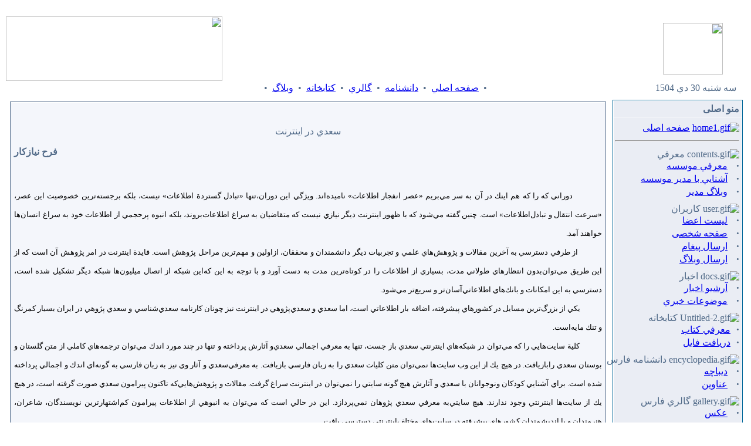

--- FILE ---
content_type: text/html
request_url: http://fars-encyclopedia.com/modules.php?name=Content&pa=showpage&pid=198
body_size: 9734
content:
<!DOCTYPE HTML PUBLIC "-//W3C//DTD HTML 4.01 Transitional//EN">
<html>
<head>
<title>دانشنامه فارس - Content</title>
<META HTTP-EQUIV="Content-Type" CONTENT="text/html; charset=UTF-8">
<META HTTP-EQUIV="EXPIRES" CONTENT="0">
<META NAME="RESOURCE-TYPE" CONTENT="DOCUMENT">
<META NAME="DISTRIBUTION" CONTENT="GLOBAL">
<META NAME="AUTHOR" CONTENT="دانشنامه فارس">
<META NAME="COPYRIGHT" CONTENT="Copyright (c) by دانشنامه فارس">
<META NAME="KEYWORDS" CONTENT="News, news, New, new, Technology, technology, Headlines, headlines, Nuke, nuke, PHP-Nuke, inp-nuke, INP, INP-Nuke, inpnuke, phpnuke, php-nuke, Geek, geek, Geeks, geeks, Hacker, hacker, Hackers, hackers, Linux, linux, inpnuke, Windows, windows, Software, software, Download, download, Downloads, downloads, Free, FREE, free, Community, community, MP3, mp3, Forum, forum, Forums, forums, Bulletin, bulletin, Board, board, Boards, boards, PHP, php, Survey, survey, Kernel, kernel, Comment, comment, Comments, comments, Portal, portal, ODP, odp, Open, open, Open Source, OpenSource, Opensource, opensource, open source, Free Software, FreeSoftware, Freesoftware, free software, GNU, gnu, GPL, gpl, License, license, Unix, UNIX, *nix, unix, MySQL, mysql, SQL, sql, Database, DataBase, Blogs, blogs, Blog, blog, database, Mandrake, mandrake, Red Hat, RedHat, red hat, Slackware, slackware, SUSE, SuSE, suse, Debian, debian, Gnome, GNOME, gnome, Kde, KDE, kde, Enlightenment, enlightenment, Interactive, interactive, Programming, programming, Extreme, extreme, Game, game, Games, games, Web Site, web site, Weblog, WebLog, weblog, Guru, GURU, guru, Oracle, oracle, db2, DB2, odbc, ODBC, plugin, plugins, Plugin, Plugins">
<META NAME="DESCRIPTION" CONTENT="Fars Encyclopedia">
<META NAME="ROBOTS" CONTENT="INDEX, FOLLOW">
<META NAME="REVISIT-AFTER" CONTENT="1 DAYS">
<META NAME="RATING" CONTENT="GENERAL">
<META NAME="GENERATOR" CONTENT="PHP-Nuke Copyright (c) 2005 by Francisco Burzi. This is free software, and you may redistribute it under the GPL (http://phpnuke.org/files/gpl.txt). PHP-Nuke comes with absolutely no warranty, for details, see the license (http://phpnuke.org/files/gpl.txt). INP-Nuke Copyright (c) 2005-2006 by http://irannuke.com.">

<script language="javascript" type="text/javascript">
var strtypekeyboard="English" ;
function farsikey(myfield,e)
{
var key;
if (window.event)
 key = window.event.keyCode;
else if (e)
 key = e.which;
if (key>31 && strtypekeyboard == "Farsi")
if (key<128)
{
if (window.event)
 window.event.keyCode=' !"#$%،گ)(×+و-./0123456789:ک,=.؟@ِذ}ىُىلآ÷ـ،/’د×؛َءٍف‘{ًْإ~جژچ^_پشذزیثبلاهتنمئدخحضقسفعرصطغظ<|>ّ'.charCodeAt(key-32);
else if (e)
 e.which=' !"#$%،گ)(×+و-./0123456789:ک,=.؟@ِذ}ىُىلآ÷ـ،/’د×؛َءٍف‘{ًْإ~جژچ^_پشذزيثبلاهتنمئدخحضقسفعرصطغظ<|>ّ'.charCodeAt(key-32);
 }
 return true;
}

function changelang(objtext1)
{
   if (window.event.keyCode==145)  
      if (strtypekeyboard == "Farsi")
          strtypekeyboard = "English" ;
        else 
         strtypekeyboard = "Farsi"; 
    if (window.event.keyCode==145) {  window.event.keyCode=0; }
   return true;
}

function change(obj){
if (strtypekeyboard == "Farsi"){
strtypekeyboard = "English"
}else{
strtypekeyboard = "Farsi"
}
obj.focus();
}
</script>
 
<script type="text/javascript">
<!--
function openwindow(){
   window.open ("modules/Content/copyright.php","Copyright","toolbar=no,location=no,directories=no,status=no,scrollbars=yes,resizable=no,copyhistory=no,width=400,height=200");
}
//-->
</SCRIPT>

<link rel="alternate" type="application/rss+xml" title="RSS" href="backend.php">
<LINK REL="StyleSheet" HREF="themes/fisubice/style/style.css" TYPE="text/css">





</head>

<body bgcolor="#FFFFFF" text="#516A88" leftmargin="10" topmargin="10" marginwidth="10" marginheight="10">﻿<table dir="rtl" class="bodyline" width="100%" cellspacing="0" cellpadding="0" border="0">
<tr>
<td align="center" valign="top">
<table class="topbkg" width="100%" cellspacing="0" cellpadding="0" border="0">
<tr> 
<td width="60%" height="110" background="images/cellpic_bkg.jpg" style="padding-right: 38px">
<img border="0" src="images/logo.gif" width="102" height="88"></td>
<td width="40%" height="110" background="images/cellpic_bkg.jpg">
<p align="left"><img border="0" src="images/logo2.gif" width="369" height="110"></td>
</tr>
</table>
<table width="100%" border="0" cellspacing="0" cellpadding="2">
<tr> 
<td class="topnav" width="165" nowrap>
<p align="center"><!--webbot bot="HTMLMarkup" startspan --><script type=text/javascript>
function showdate() { 
week= new Array("يكشنبه","دوشنبه","سه شنبه","چهارشنبه","پنج شنبه","جمعه","شنبه") 
months = new Array("فروردين","ارديبهشت","خرداد","تير","مرداد","شهريور","مهر","آبان","آذر","دي","بهمن","اسفند"); 
a = new Date(); 
d= a.getDay(); 
day= a.getDate(); 
month = a.getMonth()+1; 
year= a.getYear(); 
year = (year== 0)?2000:year; 
(year<1000)? (year += 2000):true; 
year -= ( (month < 3) || ((month == 3) && (day < 21)) )? 622:621; 
switch (month) { 
case 1: (day<21)? (month=10, day+=10):(month=11, day-=20); break; 
case 2: (day<20)? (month=11, day+=11):(month=12, day-=19); break; 
case 3: (day<21)? (month=12, day+=9):(month=1, day-=20); break; 
case 4: (day<21)? (month=1, day+=11):(month=2, day-=20); break; 
case 5: 
case 6: (day<22)? (month-=3, day+=10):(month-=2, day-=21); break; 
case 7: 
case 8: 
case 9: (day<23)? (month-=3, day+=9):(month-=2, day-=22); break; 
case 10:(day<23)? (month=7, day+=8):(month=8, day-=22); break; 
case 11: 
case 12:(day<22)? (month-=3, day+=9):(month-=2, day-=21); break; 
default: break; 
} 
document.write(" "+week[d]+" "+day+" "+months[month-1]+" "+ year); 
} 
</script><script>showdate()</script><!--webbot bot="HTMLMarkup" endspan i-checksum="34234" --></td>
<td class="topnav" nowrap><div align="center"><font class="content">•&nbsp; <a href="index.php">
	صفحه اصلي</a> &nbsp;• &nbsp;<a href="modules.php?name=Encyclopedia">دانشنامه</a> &nbsp;•<span lang="fa">
	</span>&nbsp;<span lang="fa"><a href="modules.php?name=Gallery">گالري</a>&nbsp;
	</span>• &nbsp;<a href="modules.php?name=Kitab&op=listcategory">كتابخانه</a> 
	&nbsp;• &nbsp;<a href="modules.php?name=Journal">وبلاگ</a> &nbsp;•</font></div></td>
<td class="topnav" width="165" nowrap><div align="center"><font class="content">
	
</font></div></td>
</tr>
</table>
<table border="0" cellpadding="0" cellspacing="0" class="tbl"><tr><td class="tbll"><img src="themes/fisubsilversh/forums/images/spacer.gif" alt="" width="1" height="4" /></td><td class="tblbot"><img src="themes/fisubsilversh/forums/images/spacer.gif" alt="" width="1" height="4" /></td><td class="tblr"><img src="themes/fisubsilversh/forums/images/spacer.gif" alt="" width="1" height="4" /></td></tr></table>
<table width="100%" cellpadding="0" cellspacing="0" border="0" align="center">
<tr valign="top">
<td><img src="themes/fisubsilversh/forums/images/spacer.gif" width="1" height="1" border="0" alt=""></td>
</tr></table>
<table width="100%" cellpadding="0" cellspacing="0" border="0" align="center">
<tr valign="top">
<td valign="top" width="7" background="themes/fisubsilversh/forums/images/spacer.gif"><script type="text/javascript" language="JavaScript">
function sommaire_envoielistbox(page) {
	var reg= new RegExp('(_sommaire_targetblank)$','g');
	if (reg.test(page)) {
		page=page.replace(reg,"");
		window.open(page,'','menubar=yes,status=yes, location=yes, scrollbars=yes, resizable=yes');
	}else if (page!="select") {
			top.location.href=page;
	}
}				
function sommaire_ouvre_popup(page,nom,option) {
	window.open(page,nom,option);
}
</script>
<style type="text/css">
.sommairenowrap {white-space: nowrap;}
</style>
<table width="170" border="0" cellspacing="0" cellpadding="4">
  <tr>
    <td><table width="100%" border="0" cellspacing="0" cellpadding="1">
  <tr>
    <td bgcolor="#006699"><table width="100%" border="0" cellspacing="0" cellpadding="0">
        <tr>
          <td bgcolor="#FFFFFF"><table width="100%" border="0" cellspacing="1" cellpadding="0">
                    <tr> 
                      <td height="27" background="themes/fisubsilversh/forums/images/cellpic1.gif" bgcolor="#EAEDF4"><table width="100%" border="0" cellspacing="0" cellpadding="4">
                          <tr> 
                            <td><font class="block-title"><strong>منو اصلی</strong></font></td>
                          </tr>
                        </table></td>
                    </tr>
                    <tr> 
                      <td bgcolor="#EAEDF4"><table width="100%" border="0" cellspacing="0" cellpadding="4">
                          <tr> 
                            <td><font class="content">
<!-- Sommaire realise grace au module Sommaire Parametrable v.3.0 b1 - �marcoledingue - marcoledingue .-:@at@:-. free.fr --><table width="100%" border="0" cellspacing="0" cellpadding="0"><tr><td width="100%"></td><td id="sommaire_block"></td></tr>
						<tr bgcolor=""><td height="4" width="100%"></td><td id="sommaire_divsublevel0"></td></tr>
						<tr><td bgcolor="" class="sommairenowrap" width="100%" ><a href="index.php"><img src="images/sommaire/home1.gif" border="0" alt="home1.gif"></a>&nbsp;<a href="index.php" class=""><span class="">صفحه اصلی</span></a></td></tr>
<tr bgcolor=""><td height="4"></td></tr><tr><td><hr width="100%"></td></tr>
						<tr bgcolor=""><td height="4" width="100%"></td><td id="sommaire_divsublevel1"></td></tr>
						<tr><td bgcolor="" class="sommairenowrap" width="100%" ><img src="images/sommaire/contents.gif" border="0" alt="contents.gif">&nbsp;<span class="">معرفي</span></td></tr>
<tr id="sommaire-1"><td bgcolor="" width="100%"><table border="0" cellspacing="0" cellpadding="0" class="sommairenowrap"><tr><td width="16" align="right"><strong><big>&middot;</big></strong></td><td>&nbsp;<a href="modules.php?name=Content&pa=showpage&pid=3" class="boxcontent" ><span class="boxcontent">معرفي موسسه</span></a></td></tr>
<tr><td width="16" align="right"><strong><big>&middot;</big></strong></td><td>&nbsp;<a href="modules.php?name=Content&pa=showpage&pid=4" class="boxcontent" ><span class="boxcontent">آشنايي با مدير موسسه</span></a></td></tr>
<tr><td width="16" align="right"><strong><big>&middot;</big></strong></td><td>&nbsp;<a href="modules.php?name=Content&pa=list_pages_categories&cid=11" class="boxcontent" ><span class="boxcontent">وبلاگ مدير</span></a></td></tr>
</table></td></tr><tr bgcolor=""><td height="4"></td></tr>
						<tr bgcolor=""><td height="4" width="100%"></td><td id="sommaire_divsublevel2"></td></tr>
						<tr><td bgcolor="" class="sommairenowrap" width="100%" ><img src="images/sommaire/user.gif" border="0" alt="user.gif">&nbsp;<span class="">کاربران</span></td></tr>
<tr id="sommaire-2"><td bgcolor="" width="100%"><table border="0" cellspacing="0" cellpadding="0" class="sommairenowrap"><tr><td width="16" align="right"><strong><big>&middot;</big></strong></td><td>&nbsp;<a href="modules.php?name=Members_List" class="boxcontent" ><span class="boxcontent">لیست اعضا</span></a></td></tr>
<tr><td width="16" align="right"><strong><big>&middot;</big></strong></td><td>&nbsp;<a href="modules.php?name=Your_Account" class="boxcontent" ><span class="boxcontent">صفحه شخصی</span></a></td></tr>
<tr><td width="16" align="right"><strong><big>&middot;</big></strong></td><td>&nbsp;<a href="modules.php?name=Private_Messages" class="boxcontent" ><span class="boxcontent">ارسال پيغام</span></a></td></tr>
<tr><td width="16" align="right"><strong><big>&middot;</big></strong></td><td>&nbsp;<a href="modules.php?name=Submit_News" class="boxcontent" ><span class="boxcontent">ارسال وبلاگ</span></a></td></tr>
</table></td></tr><tr bgcolor=""><td height="4"></td></tr>
						<tr bgcolor=""><td height="4" width="100%"></td><td id="sommaire_divsublevel3"></td></tr>
						<tr><td bgcolor="" class="sommairenowrap" width="100%" ><img src="images/sommaire/docs.gif" border="0" alt="docs.gif">&nbsp;<span class="">اخبار</span></td></tr>
<tr id="sommaire-3"><td bgcolor="" width="100%"><table border="0" cellspacing="0" cellpadding="0" class="sommairenowrap"><tr><td width="16" align="right"><strong><big>&middot;</big></strong></td><td>&nbsp;<a href="modules.php?name=Stories_Archive" class="boxcontent" ><span class="boxcontent">آرشیو اخبار</span></a></td></tr>
<tr><td width="16" align="right"><strong><big>&middot;</big></strong></td><td>&nbsp;<a href="modules.php?name=Topics" class="boxcontent" ><span class="boxcontent">موضوعات خبري</span></a></td></tr>
</table></td></tr><tr bgcolor=""><td height="4"></td></tr>
						<tr bgcolor=""><td height="4" width="100%"></td><td id="sommaire_divsublevel4"></td></tr>
						<tr><td bgcolor="" class="sommairenowrap" width="100%" ><img src="images/sommaire/Untitled-2.gif" border="0" alt="Untitled-2.gif">&nbsp;<span class="">كتابخانه</span></td></tr>
<tr id="sommaire-4"><td bgcolor="" width="100%"><table border="0" cellspacing="0" cellpadding="0" class="sommairenowrap"><tr><td width="11" align="right"><strong><big>&middot;</big></strong></td><td>&nbsp;<a href="modules.php?name=kitab&op=listcategory" class="boxcontent" ><span class="boxcontent">معرفي كتاب</span></a></td></tr>
<tr><td width="11" align="right"><strong><big>&middot;</big></strong></td><td>&nbsp;<a href="modules.php?name=Downloads" class="boxcontent" ><span class="boxcontent">دريافت فايل</span></a></td></tr>
</table></td></tr><tr bgcolor=""><td height="4"></td></tr>
						<tr bgcolor=""><td height="4" width="100%"></td><td id="sommaire_divsublevel5"></td></tr>
						<tr><td bgcolor="" class="sommairenowrap" width="100%" ><img src="images/sommaire/encyclopedia.gif" border="0" alt="encyclopedia.gif">&nbsp;<span class="">دانشنامه فارس</span></td></tr>
<tr id="sommaire-5"><td bgcolor="" width="100%"><table border="0" cellspacing="0" cellpadding="0" class="sommairenowrap"><tr><td width="16" align="right"><strong><big>&middot;</big></strong></td><td>&nbsp;<a href="modules.php?name=Content&pa=list_pages_categories&cid=5" class="boxcontent" ><span class="boxcontent">ديباچه</span></a></td></tr>
<tr><td width="16" align="right"><strong><big>&middot;</big></strong></td><td>&nbsp;<a href="modules.php?name=Encyclopedia" class="boxcontent" ><span class="boxcontent">عناوين</span></a></td></tr>
</table></td></tr><tr bgcolor=""><td height="4"></td></tr>
						<tr bgcolor=""><td height="4" width="100%"></td><td id="sommaire_divsublevel6"></td></tr>
						<tr><td bgcolor="" class="sommairenowrap" width="100%" ><img src="images/sommaire/gallery.gif" border="0" alt="gallery.gif">&nbsp;<span class="">گالري فارس</span></td></tr>
<tr id="sommaire-6"><td bgcolor="" width="100%"><table border="0" cellspacing="0" cellpadding="0" class="sommairenowrap"><tr><td width="16" align="right"><strong><big>&middot;</big></strong></td><td>&nbsp;<a href="modules.php?name=Gallery&file=categories&cat_id=15" class="boxcontent" ><span class="boxcontent">عكس</span></a></td></tr>
<tr><td width="16" align="right"><strong><big>&middot;</big></strong></td><td>&nbsp;<a href="modules.php?name=Gallery&file=categories&cat_id=27" class="boxcontent" ><span class="boxcontent">خوشنويسي</span></a></td></tr>
<tr><td width="16" align="right"><strong><big>&middot;</big></strong></td><td>&nbsp;<a href="modules.php?name=Gallery&file=categories&cat_id=17" class="boxcontent" ><span class="boxcontent">نقاشي</span></a></td></tr>
</table></td></tr><tr bgcolor=""><td height="4"></td></tr>
						<tr bgcolor=""><td height="4" width="100%"></td><td id="sommaire_divsublevel7"></td></tr>
						<tr><td bgcolor="" class="sommairenowrap" width="100%" ><img src="images/sommaire/favoritos.gif" border="0" alt="favoritos.gif">&nbsp;<span class="دفتر بیستم">سعدي شناسي</span></td></tr>
<tr id="sommaire-7"><td bgcolor="" width="100%"><table border="0" cellspacing="0" cellpadding="0" class="sommairenowrap"><tr><td width="20" align="right"><strong><big>&middot;</big></strong></td><td>&nbsp;<a href="modules.php?name=Content&pa=list_pages_categories&cid=24" class="boxcontent" ><span class="boxcontent">دفتر اول</span></a></td></tr>
<tr><td width="20" align="right"><strong><big>&middot;</big></strong></td><td>&nbsp;<a href="modules.php?name=Content&pa=list_pages_categories&cid=16" class="boxcontent" ><span class="boxcontent">دفتر دوم</span></a></td></tr>
<tr><td width="20" align="right"><strong><big>&middot;</big></strong></td><td>&nbsp;<a href="modules.php?name=Content&pa=list_pages_categories&cid=17" class="boxcontent" ><span class="boxcontent">دفتر سوم</span></a></td></tr>
<tr><td width="20" align="right"><strong><big>&middot;</big></strong></td><td>&nbsp;<a href="modules.php?name=Content&pa=list_pages_categories&cid=18" class="boxcontent" ><span class="boxcontent">دفتر چهارم</span></a></td></tr>
<tr><td width="20" align="right"><strong><big>&middot;</big></strong></td><td>&nbsp;<a href="modules.php?name=Content&pa=list_pages_categories&cid=19" class="boxcontent" ><span class="boxcontent">دفتر پنجم</span></a></td></tr>
<tr><td width="20" align="right"><strong><big>&middot;</big></strong></td><td>&nbsp;<a href="modules.php?name=Content&pa=list_pages_categories&cid=20" class="boxcontent" ><span class="boxcontent">دفتر ششم</span></a></td></tr>
<tr><td width="20" align="right"><strong><big>&middot;</big></strong></td><td>&nbsp;<a href="modules.php?name=Content&pa=list_pages_categories&cid=21" class="boxcontent" ><span class="boxcontent">دفتر هفتم</span></a></td></tr>
<tr><td width="20" align="right"><strong><big>&middot;</big></strong></td><td>&nbsp;<a href="modules.php?name=Content&pa=list_pages_categories&cid=22" class="boxcontent" ><span class="boxcontent">دفتر هشتم</span></a></td></tr>
<tr><td width="20" align="right"><strong><big>&middot;</big></strong></td><td>&nbsp;<a href="modules.php?name=Content&pa=list_pages_categories&cid=9" class="boxcontent" ><span class="boxcontent">دفتر نهم</span></a></td></tr>
<tr><td width="20" align="right"><strong><big>&middot;</big></strong></td><td>&nbsp;<a href="modules.php?name=Content&pa=list_pages_categories&cid=10" class="boxcontent" ><span class="boxcontent">دفتر دهم</span></a></td></tr>
<tr><td width="20" align="right"><strong><big>&middot;</big></strong></td><td>&nbsp;<a href="modules.php?name=Content&pa=list_pages_categories&cid=12" class="boxcontent" ><span class="boxcontent">دفتر يازدهم</span></a></td></tr>
<tr><td width="20" align="right"><strong><big>&middot;</big></strong></td><td>&nbsp;<a href="modules.php?name=Content&pa=list_pages_categories&cid=14" class="boxcontent" ><span class="boxcontent">دفتر دوازدهم</span></a></td></tr>
<tr><td width="20" align="right"><strong><big>&middot;</big></strong></td><td>&nbsp;<a href="modules.php?name=Content&pa=list_pages_categories&cid=23" class="boxcontent" ><span class="boxcontent">دفتر سيزدهم</span></a></td></tr>
<tr><td width="20" align="right"><strong><big>&middot;</big></strong></td><td>&nbsp;<a href="modules.php?name=Content&pa=list_pages_categories&cid=25" class="boxcontent" ><span class="boxcontent">دفتر چهاردهم</span></a></td></tr>
<tr><td width="20" align="right"><strong><big>&middot;</big></strong></td><td>&nbsp;<a href="modules.php?name=Content&pa=list_pages_categories&cid=26" class="boxcontent" ><span class="boxcontent">دفتر پانزدهم</span></a></td></tr>
<tr><td width="20" align="right"><strong><big>&middot;</big></strong></td><td>&nbsp;<a href="modules.php?name=Content&pa=list_pages_categories&cid=27" class="boxcontent" ><span class="boxcontent">دفتر شانزدهم</span></a></td></tr>
<tr><td width="20" align="right"><strong><big>&middot;</big></strong></td><td>&nbsp;<a href="modules.php?name=Content&pa=list_pages_categories&cid=29" class="boxcontent" ><span class="boxcontent">دفتر هفدهم</span></a></td></tr>
<tr><td width="20" align="right"><strong><big>&middot;</big></strong></td><td>&nbsp;<a href="modules.php?name=Content&pa=list_pages_categories&cid=30" class="boxcontent" ><span class="boxcontent">دفتر هجدهم</span></a></td></tr>
<tr><td width="20" align="right"><strong><big>&middot;</big></strong></td><td>&nbsp;<a href="modules.php?name=Content&pa=list_pages_categories&cid=31" class="boxcontent" ><span class="boxcontent">دفتر نوزدهم</span></a></td></tr>
<tr><td width="20" align="right"><strong><big>&middot;</big></strong></td><td>&nbsp;<a href="modules.php?name=Content&pa=list_pages_categories&cid=32" class="boxcontent" ><span class="boxcontent">دفتر بیستم</span></a></td></tr>
<tr id="sommairesublevel-7-20"><td style="align: right;"></td><td><table cellpadding=0 cellspacing=0 border=0 class="sommairenowrap"><tr><td width="0" align="right"><strong><big>&middot;</big></strong></td><td>&nbsp;<a href="modules.php?name=Content&pa=list_pages_categories&cid=33" class="boxcontent" ><span class="boxcontent">دفتر بیست و یکم</span></a></td></tr>
<tr id="sommairesublevel-7-21"><td style="align: right;"></td><td><table cellpadding=0 cellspacing=0 border=0 class="sommairenowrap"><tr><td width="0" align="right"><strong><big>&middot;</big></strong></td><td>&nbsp;<a href="modules.php?name=Content&pa=list_pages_categories&cid=34" class="boxcontent" ><span class="boxcontent">دفتر بیست و دوم</span></a></td></tr>
</table></td></tr></table></td></tr></table></td></tr><tr bgcolor=""><td height="4"></td></tr>
						<tr bgcolor=""><td height="4" width="100%"></td><td id="sommaire_divsublevel8"></td></tr>
						<tr><td bgcolor="" class="sommairenowrap" width="100%" ><img src="images/sommaire/info.gif" border="0" alt="info.gif">&nbsp;<span class="">اطلاعات</span></td></tr>
<tr id="sommaire-8"><td bgcolor="" width="100%"><table border="0" cellspacing="0" cellpadding="0" class="sommairenowrap"><tr><td width="16" align="right"><strong><big>&middot;</big></strong></td><td>&nbsp;<a href="modules.php?name=mSearch" class="boxcontent" ><span class="boxcontent">جستجو در سایت</span></a></td></tr>
<tr><td width="16" align="right"><strong><big>&middot;</big></strong></td><td>&nbsp;<a href="modules.php?name=Statistics" class="boxcontent" ><span class="boxcontent">آمار سایت</span></a></td></tr>
<tr><td width="16" align="right"><strong><big>&middot;</big></strong></td><td>&nbsp;<a href="modules.php?name=Surveys" class="boxcontent" ><span class="boxcontent">نظرسنجی ها</span></a></td></tr>
<tr><td width="16" align="right"><strong><big>&middot;</big></strong></td><td>&nbsp;<a href="modules.php?name=Top" class="boxcontent" ><span class="boxcontent">بهترینهای سایت</span></a></td></tr>
<tr><td width="16" align="right"><strong><big>&middot;</big></strong></td><td>&nbsp;<a href="modules.php?name=FAQ" class="boxcontent" ><span class="boxcontent">پرسش و پاسخ</span></a></td></tr>
<tr><td width="16" align="right"><strong><big>&middot;</big></strong></td><td>&nbsp;<a href="modules.php?name=Recommend_Us" class="boxcontent" ><span class="boxcontent">معرفی به دوستان</span></a></td></tr>
<tr><td width="16" align="right"><strong><big>&middot;</big></strong></td><td>&nbsp;<a href="modules.php?name=Contact_Plus" class="boxcontent" ><span class="boxcontent">تماس با ما</span></a></td></tr>
</table></td></tr><tr bgcolor=""><td height="4"></td></tr>
						<tr bgcolor=""><td height="4" width="100%"></td><td id="sommaire_divsublevel9"></td></tr>
						<tr><td bgcolor="" class="sommairenowrap" width="100%" ><img src="images/sommaire/web_links.gif" border="0" alt="web_links.gif">&nbsp;<span class="">سايت‌هاي مرتبط</span></td></tr>
<tr id="sommaire-9"><td bgcolor="" width="100%"><table border="0" cellspacing="0" cellpadding="0" class="sommairenowrap"><tr><td width="16" align="right"><span class="boxcontent"><strong><big>&middot;</big></strong></span></td><td>&nbsp;<a href="http://www.hafez.ac.ir" target="_blank" class="boxcontent"><span class="boxcontent">دانشگاه حافظ</span></a></td></tr>
<tr><td width="16" align="right"><span class="boxcontent"><strong><big>&middot;</big></strong></span></td><td>&nbsp;<a href="http://www.sadishenasi.com" target="_blank" class="boxcontent"><span class="boxcontent">سعدي‌شناسي</span></a></td></tr>
<tr><td width="16" align="right"><span class="boxcontent"><strong><big>&middot;</big></strong></span></td><td>&nbsp;<a href="http://kkamali.com/?content=1" target="_blank" class="boxcontent"><span class="boxcontent">كوروش كمالي</span></a></td></tr>
</table></td></tr><tr bgcolor=""><td height="4"></td></tr></table></font></td>
                          </tr>
                        </table></td>
                    </tr>
                  </table></td>
        </tr>
      </table></td>
  </tr>
</table>
<table border="0" cellpadding="0" cellspacing="0" class="tbl"><tr><td class="tbll"><img src="themes/fisubsilversh/forums/images/spacer.gif" alt="" width="1" height="4" /></td><td class="tblbot"><img src="themes/fisubsilversh/forums/images/spacer.gif" alt="" width="1" height="4" /></td><td class="tblr"><img src="themes/fisubsilversh/forums/images/spacer.gif" alt="" width="1" height="4" /></td></tr></table>
</td>
  </tr>
</table>
<table width="170" border="0" cellspacing="0" cellpadding="4">
  <tr>
    <td><table width="100%" border="0" cellspacing="0" cellpadding="1">
  <tr>
    <td bgcolor="#006699"><table width="100%" border="0" cellspacing="0" cellpadding="0">
        <tr>
          <td bgcolor="#FFFFFF"><table width="100%" border="0" cellspacing="1" cellpadding="0">
                    <tr> 
                      <td height="27" background="themes/fisubsilversh/forums/images/cellpic1.gif" bgcolor="#EAEDF4"><table width="100%" border="0" cellspacing="0" cellpadding="4">
                          <tr> 
                            <td><font class="block-title"><strong>وضعیت کاربران</strong></font></td>
                          </tr>
                        </table></td>
                    </tr>
                    <tr> 
                      <td bgcolor="#EAEDF4"><table width="100%" border="0" cellspacing="0" cellpadding="4">
                          <tr> 
                            <td><font class="content"><div align="center"><span class="content">در حال حاضر  0 مهمان و  0 کاربر در سایت حضور دارند .<br><br>خوش آمدید ،  لطفا جهت عضویت در سایت <a href="modules.php?name=Your_Account&amp;op=new_user"> فرم مخصوص عضویت </a> را تکمیل نمائید .</span></div></font></td>
                          </tr>
                        </table></td>
                    </tr>
                  </table></td>
        </tr>
      </table></td>
  </tr>
</table>
<table border="0" cellpadding="0" cellspacing="0" class="tbl"><tr><td class="tbll"><img src="themes/fisubsilversh/forums/images/spacer.gif" alt="" width="1" height="4" /></td><td class="tblbot"><img src="themes/fisubsilversh/forums/images/spacer.gif" alt="" width="1" height="4" /></td><td class="tblr"><img src="themes/fisubsilversh/forums/images/spacer.gif" alt="" width="1" height="4" /></td></tr></table>
</td>
  </tr>
</table>
﻿<table width="170" border="0" cellspacing="0" cellpadding="4">
  <tr>
    <td><table width="100%" border="0" cellspacing="0" cellpadding="1">
  <tr>
    <td bgcolor="#006699"><table width="100%" border="0" cellspacing="0" cellpadding="0">
        <tr>
          <td bgcolor="#FFFFFF"><table width="100%" border="0" cellspacing="1" cellpadding="0">
                    <tr> 
                      <td height="27" background="themes/fisubsilversh/forums/images/cellpic1.gif" bgcolor="#EAEDF4"><table width="100%" border="0" cellspacing="0" cellpadding="4">
                          <tr> 
                            <td><font class="block-title"><strong>ورود مدير</strong></font></td>
                          </tr>
                        </table></td>
                    </tr>
                    <tr> 
                      <td bgcolor="#EAEDF4"><table width="100%" border="0" cellspacing="0" cellpadding="4">
                          <tr> 
                            <td><font class="content"><center><form action="admin.php" method="post"><table border="0"><td><input type="text" NAME="aid" VALUE="" SIZE="20" MAXLENGTH="25"></td></tr><td><input type="password" NAME="pwd" VALUE="" SIZE="20" MAXLENGTH="18"></td></tr><tr><td><input type="hidden" NAME="random_num" value="442106"><input type="hidden" NAME="op" value="login"><center><input type="submit" VALUE="ورود"></center></td></tr></table></form><a href="admin.php">مديريت سايت</a><br><a href="admin.php?op=logout">خروج مدير</a></center></font></td>
                          </tr>
                        </table></td>
                    </tr>
                  </table></td>
        </tr>
      </table></td>
  </tr>
</table>
<table border="0" cellpadding="0" cellspacing="0" class="tbl"><tr><td class="tbll"><img src="themes/fisubsilversh/forums/images/spacer.gif" alt="" width="1" height="4" /></td><td class="tblbot"><img src="themes/fisubsilversh/forums/images/spacer.gif" alt="" width="1" height="4" /></td><td class="tblr"><img src="themes/fisubsilversh/forums/images/spacer.gif" alt="" width="1" height="4" /></td></tr></table>
</td>
  </tr>
</table>
</td><td valign="top" width="100%"><table width="100%" border="0" cellspacing="0" cellpadding="7">
  <tr>
    <td><table width="100%" border="0" cellspacing="0" cellpadding="1">
        <tr>
          <td bgcolor="#486386"><table width="100%" border="0" cellspacing="0" cellpadding="1">
              <tr>
                <td bgcolor="#FFFFFF"><table width="100%" border="0" cellspacing="0" cellpadding="1">
                    <tr>
                      <td bgcolor="#F4F6FB"><table width="100%" border="0" cellspacing="0" cellpadding="4">
                          <tr>
                            <td><br><font class="title"><p align="center">سعدي‌ در اينترنت‌</p></font><font class="content"><p align="left"><b>فرح‌ نيازكار</b></p></font><p align="justify"></p><br><p align="justify"><div dir="rtl" style="TEXT-JUSTIFY: kashida; LINE-HEIGHT: 200%; TEXT-ALIGN: justify; TEXT-KASHIDA: 0%"><span style="COLOR: black; LINE-HEIGHT: 200%"><font size="2">&nbsp;&nbsp;&nbsp;&nbsp;&nbsp;&nbsp;&nbsp;&nbsp;&nbsp;&nbsp;&nbsp; دوراني&zwnj; كه&zwnj; را كه&zwnj; هم&zwnj; اينك&zwnj; در آن&zwnj; به&zwnj; سر مي&zwnj;بريم&zwnj; &laquo;عصر انفجار اطلاعات&zwnj;&raquo; ناميده&zwnj;اند. ويژگي&zwnj; اين&zwnj; دوران&zwnj;،تنها &laquo;تبادل&zwnj; گستردة&zwnj; اطلاعات&zwnj;&raquo; نيست&zwnj;، بلكه&zwnj; برجسته&zwnj;ترين&zwnj; خصوصيت&zwnj; اين&zwnj; عصر، &laquo;سرعت&zwnj; انتقال&zwnj; و تبادل&zwnj;اطلاعات&zwnj;&raquo; است&zwnj;. چنين&zwnj; گفته&zwnj; مي&zwnj;شود كه&zwnj; با ظهور اينترنت&zwnj; ديگر نيازي&zwnj; نيست&zwnj; كه&zwnj; متقاضيان&zwnj; به&zwnj; سراغ&zwnj; اطلاعات&zwnj;بروند، بلكه&zwnj; انبوه&zwnj; پرحجمي&zwnj; از اطلاعات&zwnj; خود به&zwnj; سراغ&zwnj; انسان&zwnj;ها خواهند آمد.</font></span></div>
<div dir="rtl" style="TEXT-JUSTIFY: kashida; LINE-HEIGHT: 200%; TEXT-ALIGN: justify; TEXT-KASHIDA: 0%"><span style="COLOR: black; LINE-HEIGHT: 200%"><font size="2">&nbsp;&nbsp;&nbsp;&nbsp;&nbsp;&nbsp;&nbsp;&nbsp;&nbsp;&nbsp;&nbsp; از طرفي&zwnj; دسترسي&zwnj; به&zwnj; آخرين&zwnj; مقالات&zwnj; و پژوهش&zwnj;هاي&zwnj; علمي&zwnj; و تجربيات&zwnj; ديگر دانشمندان&zwnj; و محققان&zwnj;، ازاولين&zwnj; و مهم&zwnj;ترين&zwnj; مراحل&zwnj; پژوهش&zwnj; است&zwnj;. فايدة&zwnj; اينترنت&zwnj; در امر پژوهش&zwnj; آن&zwnj; است&zwnj; كه&zwnj; از اين&zwnj; طريق&zwnj; مي&zwnj;توان&zwnj;بدون&zwnj; انتظارهاي&zwnj; طولاني&zwnj; مدت&zwnj;، بسياري&zwnj; از اطلاعات&zwnj; را در كوتاه&zwnj;ترين&zwnj; مدت&zwnj; به&zwnj; دست&zwnj; آورد و با توجه&zwnj; به&zwnj; اين&zwnj; كه&zwnj;اين&zwnj; شبكه&zwnj; از اتصال&zwnj; ميليون&zwnj;ها شبكه&zwnj; ديگر تشكيل&zwnj; شده&zwnj; است&zwnj;، دسترسي&zwnj; به&zwnj; اين&zwnj; امكانات&zwnj; و بانك&zwnj;هاي&zwnj; اطلاعاتي&zwnj;آسان&zwnj;تر و سريع&zwnj;تر مي&zwnj;شود.</font></span></div>
<div dir="rtl" style="TEXT-JUSTIFY: kashida; LINE-HEIGHT: 200%; TEXT-ALIGN: justify; TEXT-KASHIDA: 0%"><span style="COLOR: black; LINE-HEIGHT: 200%"><font size="2">&nbsp;&nbsp;&nbsp;&nbsp;&nbsp;&nbsp;&nbsp;&nbsp;&nbsp;&nbsp;&nbsp; يكي&zwnj; از بزرگ&zwnj;ترين&zwnj; مسايل&zwnj; در كشورهاي&zwnj; پيشرفته&zwnj;، اضافه&zwnj; بار اطلاعاتي&zwnj; است&zwnj;، اما سعدي&zwnj; و سعدي&zwnj;پژوهي&zwnj; در اينترنت&zwnj; نيز چونان&zwnj; كارنامه&zwnj; سعدي&zwnj;شناسي&zwnj; و سعدي&zwnj; پژوهي&zwnj; در ايران&zwnj; بسيار كمرنگ&zwnj; و تنك&zwnj; مايه&zwnj;است&zwnj;.</font></span></div>
<div dir="rtl" style="TEXT-JUSTIFY: kashida; LINE-HEIGHT: 200%; TEXT-ALIGN: justify; TEXT-KASHIDA: 0%"><span style="COLOR: black; LINE-HEIGHT: 200%"><font size="2">&nbsp;&nbsp;&nbsp;&nbsp;&nbsp;&nbsp;&nbsp;&nbsp;&nbsp;&nbsp;&nbsp; كلية&zwnj; سايت&zwnj;هايي&zwnj; را كه&zwnj; مي&zwnj;توان&zwnj; در شبكه&zwnj;هاي&zwnj; اينترنتي&zwnj; سعدي&zwnj; باز جست&zwnj;، تنها به&zwnj; معرفي&zwnj; اجمالي&zwnj; سعدي&zwnj;و آثارش&zwnj; پرداخته&zwnj; و تنها در چند مورد اندك&zwnj; مي&zwnj;توان&zwnj; ترجمه&zwnj;هاي&zwnj; كاملي&zwnj; از متن&zwnj; گلستان&zwnj; و بوستان&zwnj; سعدي&zwnj; رابازيافت&zwnj;. در هيچ&zwnj; يك&zwnj; از اين&zwnj; وب&zwnj; سايت&zwnj;ها نمي&zwnj;توان&zwnj; متن&zwnj; كليات&zwnj; سعدي&zwnj; را به&zwnj; زبان&zwnj; فارسي&zwnj; بازيافت&zwnj;. به&zwnj; معرفي&zwnj;سعدي&zwnj; و آثار وي&zwnj; نيز به&zwnj; زبان&zwnj; فارسي&zwnj; به&zwnj; گونه&zwnj;اي&zwnj; اندك&zwnj; و اجمالي&zwnj; پرداخته&zwnj; شده&zwnj; است&zwnj;. براي&zwnj; آشنايي&zwnj; كودكان&zwnj; ونوجوانان&zwnj; با سعدي&zwnj; و آثارش&zwnj; هيچ&zwnj; گونه&zwnj; سايتي&zwnj; را نمي&zwnj;توان&zwnj; در اينترنت&zwnj; سراغ&zwnj; گرفت&zwnj;. مقالات&zwnj; و پژوهش&zwnj;هايي&zwnj;كه&zwnj; تاكنون&zwnj; پيرامون&zwnj; سعدي&zwnj; صورت&zwnj; گرفته&zwnj; است&zwnj;، در هيچ&zwnj; يك&zwnj; از سايت&zwnj;ها اينترنتي&zwnj; وجود ندارند. هيچ&zwnj; سايتي&zwnj;به&zwnj; معرفي&zwnj; سعدي&zwnj; پژوهان&zwnj; نمي&zwnj;پردازد. اين&zwnj; در حالي&zwnj; است&zwnj; كه&zwnj; مي&zwnj;توان&zwnj; به&zwnj; انبوهي&zwnj; از اطلاعات&zwnj; پيرامون&zwnj; كم&zwnj;اشتهارترين&zwnj; نويسندگان&zwnj;، شاعران&zwnj;، هنرمندان&zwnj; و يا انديشمندان&zwnj; كشورهاي&zwnj; پيشرفته&zwnj; در سايت&zwnj;هاي&zwnj; مختلف&zwnj;اينترنتي&zwnj; دسترسي&zwnj; يافت&zwnj;.</font></span></div>
<div dir="rtl" style="TEXT-JUSTIFY: kashida; LINE-HEIGHT: 200%; TEXT-ALIGN: justify; TEXT-KASHIDA: 0%"><span style="COLOR: black; LINE-HEIGHT: 200%"><font size="2">&nbsp;&nbsp;&nbsp;&nbsp;&nbsp;&nbsp;&nbsp;&nbsp;&nbsp;&nbsp;&nbsp; در دهكده&zwnj; جهاني&zwnj; و در عصر انفجار اطلاعاتي&zwnj;، سعدي&zwnj; هم&zwnj; چنان&zwnj; مهجور مانده&zwnj; است&zwnj;.</font></span></div>
<div dir="rtl" style="TEXT-JUSTIFY: kashida; LINE-HEIGHT: 200%; TEXT-ALIGN: justify; TEXT-KASHIDA: 0%"><span style="COLOR: black; LINE-HEIGHT: 200%"><font size="2">&nbsp;&nbsp;&nbsp;&nbsp;&nbsp;&nbsp;&nbsp;&nbsp;&nbsp;&nbsp;&nbsp; از آن&zwnj; جا كه&zwnj; شناخت&zwnj;، حفظ&zwnj; و معرفي&zwnj; ميراث&zwnj; كهن&zwnj; ملي&zwnj; اين&zwnj; مرز و بوم&zwnj; ما را در ايجاد روابط&zwnj; با ديگر ملل&zwnj;ياري&zwnj; مي&zwnj;رساند، ضرورت&zwnj; توجه&zwnj; نهادها، مؤسسات&zwnj; و مراكز پژوهشي&zwnj;، آموزشي&zwnj; و تحقيقي&zwnj; به&zwnj; معرفي&zwnj; سعدي&zwnj;و آثارش&zwnj; و نيز ارايه&zwnj; مقالات&zwnj;، كتاب&zwnj;ها و پژوهش&zwnj;هاي&zwnj; مختلف&zwnj; انجام&zwnj; شده&zwnj;، پيرامون&zwnj; سعدي&zwnj; به&zwnj; زبان&zwnj;هاي&zwnj;گوناگون&zwnj; در وب&zwnj; سايت&zwnj;هاي&zwnj; اينترنتي&zwnj;، بيش&zwnj; از پيش&zwnj; آشكار مي&zwnj;گردد. اگرچه&zwnj; فعاليت&zwnj;هايي&zwnj; از اين&zwnj; قبيل&zwnj; به&zwnj; ويژه&zwnj;از جانب&zwnj; جامعه&zwnj; فارسي&zwnj; زبان&zwnj; پيرامون&zwnj; سعدي&zwnj; بسيار اندك&zwnj; صورت&zwnj; گرفته&zwnj; است&zwnj;، اما با مراجعه&zwnj; به&zwnj; آدرس&zwnj;هاي&zwnj;اينترنتي&zwnj; زير مي&zwnj;توان&zwnj; به&zwnj; گونه&zwnj;اي&zwnj; اجمالي&zwnj; پيرامون&zwnj; سعدي&zwnj; و آثارش&zwnj; اطلاعاتي&zwnj; را كسب&zwnj; نمود.</font></span></div>
<div dir="rtl" style="TEXT-JUSTIFY: kashida; LINE-HEIGHT: 200%; TEXT-ALIGN: justify; TEXT-KASHIDA: 0%"><span style="COLOR: black; LINE-HEIGHT: 200%"><font size="2">معرفي&zwnj; سعدي&zwnj; و آشنايي&zwnj; با برخي&zwnj; از اشعار وي&zwnj;.</font></span></div>
<div style="TEXT-JUSTIFY: kashida; DIRECTION: ltr; LINE-HEIGHT: 200%; unicode-bidi: embed; TEXT-ALIGN: justify; TEXT-KASHIDA: 0%"><span style="COLOR: black; LINE-HEIGHT: 200%"><font size="2">http://WWW.bestirantravel.com/culture/poetry/saadi.html</font></span></div>
<div dir="rtl" style="TEXT-JUSTIFY: kashida; LINE-HEIGHT: 200%; TEXT-ALIGN: justify; TEXT-KASHIDA: 0%"><span style="COLOR: black; LINE-HEIGHT: 200%"><font size="2">تصوير مجسمة&zwnj; برنزي&zwnj; سعدي&zwnj; به&zwnj; همراه&zwnj; معرفي&zwnj; اجمالي&zwnj; وي&zwnj;.</font></span></div>
<div style="TEXT-JUSTIFY: kashida; DIRECTION: ltr; LINE-HEIGHT: 200%; unicode-bidi: embed; TEXT-ALIGN: justify; TEXT-KASHIDA: 0%"><span style="COLOR: black; LINE-HEIGHT: 200%"><font size="2">http://WWW.cpersia.com/html/famous_persians.html</font></span></div>
<div dir="rtl" style="TEXT-JUSTIFY: kashida; LINE-HEIGHT: 200%; TEXT-ALIGN: justify; TEXT-KASHIDA: 0%"><span style="COLOR: black; LINE-HEIGHT: 200%"><font size="2">تصوير آرامگاه&zwnj; سعدي&zwnj; به&zwnj; همراه&zwnj; معرفي&zwnj;نامة&zwnj; اجمالي&zwnj; وي&zwnj;.</font></span></div>
<div style="TEXT-JUSTIFY: kashida; DIRECTION: ltr; LINE-HEIGHT: 200%; unicode-bidi: embed; TEXT-ALIGN: justify; TEXT-KASHIDA: 0%"><span style="COLOR: black; LINE-HEIGHT: 200%"><font size="2">http://WWW.irib.com/Ouriran/mashahir/Adabi/sadi/html/en/sadi2.htm</font></span></div>
<div style="TEXT-JUSTIFY: kashida; DIRECTION: ltr; LINE-HEIGHT: 200%; unicode-bidi: embed; TEXT-ALIGN: justify; TEXT-KASHIDA: 0%"><span style="COLOR: black; LINE-HEIGHT: 200%"><font size="2">http://WWW.nv2.cc.va.us/home/hsoleimani/project/sadi.html</font></span></div>
<div style="TEXT-JUSTIFY: kashida; DIRECTION: ltr; LINE-HEIGHT: 200%; unicode-bidi: embed; TEXT-ALIGN: justify; TEXT-KASHIDA: 0%"><span style="COLOR: black; LINE-HEIGHT: 200%"><font size="2">http://alpha.lib.uwo.ca:5701/search/aSa{176}d{229}i/asadi/1,42,114,B/frameset</font></span></div>
<div style="TEXT-JUSTIFY: kashida; DIRECTION: ltr; LINE-HEIGHT: 200%; unicode-bidi: embed; TEXT-ALIGN: justify; TEXT-KASHIDA: 0%"><span style="COLOR: black; LINE-HEIGHT: 200%"><font size="2">&amp;FF=asadi+1184+1292&amp;1,1</font></span></div>
<div dir="rtl" style="TEXT-JUSTIFY: kashida; LINE-HEIGHT: 200%; TEXT-ALIGN: justify; TEXT-KASHIDA: 0%"><span style="COLOR: black; LINE-HEIGHT: 200%"><font size="2">متن&zwnj; كامل&zwnj; گلستان&zwnj; سعدي&zwnj; به&zwnj; زبان&zwnj; انگليسي&zwnj;.</font></span></div>
<div style="TEXT-JUSTIFY: kashida; DIRECTION: ltr; LINE-HEIGHT: 200%; unicode-bidi: embed; TEXT-ALIGN: justify; TEXT-KASHIDA: 0%"><span style="COLOR: black; LINE-HEIGHT: 200%"><font size="2">http://WWW.nku.edu/~gregoryi/lit/s/sadi.htm</font></span></div>
<div style="TEXT-JUSTIFY: kashida; DIRECTION: ltr; LINE-HEIGHT: 200%; unicode-bidi: embed; TEXT-ALIGN: justify; TEXT-KASHIDA: 0%"><span style="COLOR: black; LINE-HEIGHT: 200%"><font size="2">http://WWW.caroun.com/Literature/Iran/Poets/Sadi/SadiGolestan4.html</font></span></div>
<div style="TEXT-JUSTIFY: kashida; DIRECTION: ltr; LINE-HEIGHT: 200%; unicode-bidi: embed; TEXT-ALIGN: justify; TEXT-KASHIDA: 0%"><span style="COLOR: black; LINE-HEIGHT: 200%"><font size="2">http://WWW.hyperhistory.com/online_n2/people-n2/persons5_n2/sadi.htm</font></span></div>
<div dir="rtl" style="TEXT-JUSTIFY: kashida; LINE-HEIGHT: 200%; TEXT-ALIGN: justify; TEXT-KASHIDA: 0%"><span style="COLOR: black; LINE-HEIGHT: 200%"><font size="2">آشنايي&zwnj; با برخي&zwnj; از اشعار سعدي&zwnj; به&zwnj; همراه&zwnj; معرفي&zwnj; وي&zwnj;.</font></span></div>
<div style="TEXT-JUSTIFY: kashida; DIRECTION: ltr; LINE-HEIGHT: 200%; unicode-bidi: embed; TEXT-ALIGN: justify; TEXT-KASHIDA: 0%"><span style="COLOR: black; LINE-HEIGHT: 200%"><font size="2">http://WWW.farsinet.com./poetry/saadi1.html</font></span></div>
<div style="TEXT-JUSTIFY: kashida; DIRECTION: ltr; LINE-HEIGHT: 200%; unicode-bidi: embed; TEXT-ALIGN: justify; TEXT-KASHIDA: 0%"><span style="COLOR: black; LINE-HEIGHT: 200%"><font size="2">http://iranwww.hypermart.net/Shiraz/sadi/sadi.html</font></span></div>
<div style="TEXT-JUSTIFY: kashida; DIRECTION: ltr; LINE-HEIGHT: 200%; unicode-bidi: embed; TEXT-ALIGN: justify; TEXT-KASHIDA: 0%"><span style="COLOR: black; LINE-HEIGHT: 200%"><font size="2">http://www.infoplease.com/ce6/people/A0842910.html</font></span></div>
<div dir="rtl" style="TEXT-JUSTIFY: kashida; LINE-HEIGHT: 200%; TEXT-ALIGN: justify; TEXT-KASHIDA: 0%"><span style="COLOR: black; LINE-HEIGHT: 200%"><font size="2">آشنايي&zwnj; با گلستان&zwnj; سعدي&zwnj;.</font></span></div>
<div style="TEXT-JUSTIFY: kashida; DIRECTION: ltr; LINE-HEIGHT: 200%; unicode-bidi: embed; TEXT-ALIGN: justify; TEXT-KASHIDA: 0%"><span style="COLOR: black; LINE-HEIGHT: 200%"><font size="2">http://www2.h-net.msu.edu/~bahai/diglib/books/P-T/S/sadi/gulistan.htm</font></span></div>
<div dir="rtl" style="TEXT-JUSTIFY: kashida; LINE-HEIGHT: 200%; TEXT-ALIGN: justify; TEXT-KASHIDA: 0%"><span style="COLOR: black; LINE-HEIGHT: 200%"><font size="2">معرفي&zwnj; سعدي&zwnj; به&zwnj; زبان&zwnj; فارسي&zwnj;.</font></span></div>
<div style="TEXT-JUSTIFY: kashida; DIRECTION: ltr; LINE-HEIGHT: 200%; unicode-bidi: embed; TEXT-ALIGN: justify; TEXT-KASHIDA: 0%"><span style="COLOR: black; LINE-HEIGHT: 200%"><font size="2">http://www.farhangshahr.com/sangesh/saadi_Dok.htm</font></span></div>
<div style="TEXT-JUSTIFY: kashida; DIRECTION: ltr; LINE-HEIGHT: 200%; unicode-bidi: embed; TEXT-ALIGN: justify; TEXT-KASHIDA: 0%"><span style="COLOR: black; LINE-HEIGHT: 200%"><font size="2">http://www.encyclopedia.com/html/S/Sadi.asp</font></span></div>
<div style="TEXT-JUSTIFY: kashida; DIRECTION: ltr; LINE-HEIGHT: 200%; unicode-bidi: embed; TEXT-ALIGN: justify; TEXT-KASHIDA: 0%"><span style="COLOR: black; LINE-HEIGHT: 200%"><font size="2">http://www.Islamic edfoundation. Com / sadi_Shirazi.htm</font></span></div>
<div dir="rtl" style="TEXT-JUSTIFY: kashida; LINE-HEIGHT: 200%; TEXT-ALIGN: justify; TEXT-KASHIDA: 0%"><span style="COLOR: black; LINE-HEIGHT: 200%"><font size="2">نشريه&zwnj; سعدي&zwnj; شيرازي&zwnj; به&zwnj; زبان&zwnj; فارسي&zwnj;.</font></span></div>
<div style="TEXT-JUSTIFY: kashida; DIRECTION: ltr; LINE-HEIGHT: 200%; unicode-bidi: embed; TEXT-ALIGN: justify; TEXT-KASHIDA: 0%"><span style="COLOR: black; LINE-HEIGHT: 200%"><font size="2">http://www. Iransara. Org/saadi Shirazi</font></span></div>
<div style="TEXT-JUSTIFY: kashida; DIRECTION: ltr; LINE-HEIGHT: 200%; unicode-bidi: embed; TEXT-ALIGN: justify; TEXT-KASHIDA: 0%"><span style="COLOR: black; LINE-HEIGHT: 200%"><font size="2">http://www.teachervision.com/ce6/people/A0842910.html</font></span></div>
<div dir="rtl" style="TEXT-JUSTIFY: kashida; LINE-HEIGHT: 200%; TEXT-ALIGN: justify; TEXT-KASHIDA: 0%"><span style="COLOR: black; LINE-HEIGHT: 200%"><font size="2">آشنايي&zwnj; با سعدي&zwnj; از طريق&zwnj; دايرة&zwnj;المعارف&zwnj; كلمبيا.</font></span></div>
<div style="TEXT-JUSTIFY: kashida; DIRECTION: ltr; LINE-HEIGHT: 200%; unicode-bidi: embed; TEXT-ALIGN: justify; TEXT-KASHIDA: 0%"><span style="COLOR: black; LINE-HEIGHT: 200%"><font size="2">http://www.bartleby.com/65/sa/Sadi.html</font></span></div>
<div style="TEXT-JUSTIFY: kashida; DIRECTION: ltr; LINE-HEIGHT: 200%; unicode-bidi: embed; TEXT-ALIGN: justify; TEXT-KASHIDA: 0%"><span style="COLOR: black; LINE-HEIGHT: 200%"><font size="2">http://www.Fordham.edu/halsall/pwh/sadi.htm</font></span></div>
<div style="TEXT-JUSTIFY: kashida; DIRECTION: ltr; LINE-HEIGHT: 200%; unicode-bidi: embed; TEXT-ALIGN: justify; TEXT-KASHIDA: 0%"><span style="COLOR: black; LINE-HEIGHT: 200%"><font size="2">http://www.art-arena.com/saadi.htm</font></span></div>
<div style="TEXT-JUSTIFY: kashida; DIRECTION: ltr; LINE-HEIGHT: 200%; unicode-bidi: embed; TEXT-ALIGN: justify; TEXT-KASHIDA: 0%"><span style="COLOR: black; LINE-HEIGHT: 200%"><font size="2">http://www.oznet.net/iran/poetryin.htm</font></span></div>
<div dir="rtl" style="TEXT-JUSTIFY: kashida; LINE-HEIGHT: 200%; TEXT-ALIGN: justify; TEXT-KASHIDA: 0%"><span style="COLOR: black; LINE-HEIGHT: 200%"><font size="2">معرفي&zwnj; سعدي&zwnj; و ديگر شاعران&zwnj; شيراز.</font></span></div>
<div style="TEXT-JUSTIFY: kashida; DIRECTION: ltr; LINE-HEIGHT: 200%; unicode-bidi: embed; TEXT-ALIGN: justify; TEXT-KASHIDA: 0%"><span style="COLOR: black; LINE-HEIGHT: 200%"><font size="2">http://www.persia.org/imagemap/shiraz.html</font></span></div>
<div style="TEXT-JUSTIFY: kashida; DIRECTION: ltr; LINE-HEIGHT: 200%; unicode-bidi: embed; TEXT-ALIGN: justify; TEXT-KASHIDA: 0%"><span style="COLOR: black; LINE-HEIGHT: 200%"><font size="2">http://persepolis.free.fr/iran/personalities/sadi.html</font></span></div>
<div style="TEXT-JUSTIFY: kashida; DIRECTION: ltr; LINE-HEIGHT: 200%; unicode-bidi: embed; TEXT-ALIGN: justify; TEXT-KASHIDA: 0%"><span style="COLOR: black; LINE-HEIGHT: 200%"><font size="2">http://www.iranchamber.com/literature/saadi/saadi.php</font></span></div>
<div style="TEXT-JUSTIFY: kashida; DIRECTION: ltr; LINE-HEIGHT: 200%; unicode-bidi: embed; TEXT-ALIGN: justify; TEXT-KASHIDA: 0%"><span style="COLOR: black; LINE-HEIGHT: 200%"><font size="2">http://www.irantours.net/PRESTIGE/iran/Shiraz/Saady.htm</font></span></div>
<div style="TEXT-JUSTIFY: kashida; DIRECTION: ltr; LINE-HEIGHT: 200%; unicode-bidi: embed; TEXT-ALIGN: justify; TEXT-KASHIDA: 0%"><span style="COLOR: black; LINE-HEIGHT: 200%"><font size="2">http://encarta.msn.com/encnet/refpages/RefArticle.aspx?refid=761578214</font></span></div>
<div style="TEXT-JUSTIFY: kashida; DIRECTION: ltr; LINE-HEIGHT: 200%; unicode-bidi: embed; TEXT-ALIGN: justify; TEXT-KASHIDA: 0%"><span style="COLOR: black; LINE-HEIGHT: 200%"><font size="2">http://www.carun.com/1-FreeDownload/Calligraphy/IranianMasters/Sadi.Namel</font></span></div>
<div style="TEXT-JUSTIFY: kashida; DIRECTION: ltr; LINE-HEIGHT: 200%; unicode-bidi: embed; TEXT-ALIGN: justify; TEXT-KASHIDA: 0%"><span style="COLOR: black; LINE-HEIGHT: 200%"><font size="2">-JAbiri.htmlhttp://catalog.lancasterlibraries.org/search/a?Sa%7B176%7Dd%7B229%7Di</font></span></div>
<div dir="rtl" style="TEXT-JUSTIFY: kashida; LINE-HEIGHT: 200%; TEXT-ALIGN: justify; TEXT-KASHIDA: 0%"><span style="COLOR: black; LINE-HEIGHT: 200%"><font size="2">ترجمه&zwnj; برخي&zwnj; از اشعار سعدي&zwnj; به&zwnj; زبان&zwnj; انگليسي&zwnj;.</font></span></div>
<div style="TEXT-JUSTIFY: kashida; DIRECTION: ltr; LINE-HEIGHT: 200%; unicode-bidi: embed; TEXT-ALIGN: justify; TEXT-KASHIDA: 0%"><span style="COLOR: black; LINE-HEIGHT: 200%"><font size="2">http://www.zensuli.com/poetry.htm</font></span></div>
<div dir="rtl" style="TEXT-JUSTIFY: kashida; LINE-HEIGHT: 200%; TEXT-ALIGN: justify; TEXT-KASHIDA: 0%"><span style="COLOR: black; LINE-HEIGHT: 200%"><font size="2">ترجمه&zwnj; كامل&zwnj; گلستان&zwnj; سعدي&zwnj; به&zwnj; زبان&zwnj; انگليسي&zwnj;.</font></span></div>
<div style="TEXT-JUSTIFY: kashida; DIRECTION: ltr; LINE-HEIGHT: 200%; unicode-bidi: embed; TEXT-ALIGN: justify; TEXT-KASHIDA: 0%"><span style="COLOR: black; LINE-HEIGHT: 200%"><font size="2">http://www.4literature.net/Sheykh-Moslehodd-Sadi/Gulistan</font></span></div>
<div dir="rtl" style="TEXT-JUSTIFY: kashida; LINE-HEIGHT: 200%; TEXT-ALIGN: justify; TEXT-KASHIDA: 0%"><span style="COLOR: black; LINE-HEIGHT: 200%"><font size="2">ترجمه&zwnj; كامل&zwnj; گلستان&zwnj; و بوستان&zwnj; به&zwnj; زبان&zwnj; انگليسي&zwnj;.</font></span></div>
<div style="TEXT-JUSTIFY: kashida; DIRECTION: ltr; LINE-HEIGHT: 200%; unicode-bidi: embed; TEXT-ALIGN: justify; TEXT-KASHIDA: 0%"><span style="COLOR: black; LINE-HEIGHT: 200%"><font size="2">http://www.angelfire.com/rnb/bashiri/poets/sadi.htm</font></span></div>
<div dir="rtl" style="TEXT-JUSTIFY: kashida; LINE-HEIGHT: 200%; TEXT-ALIGN: justify; TEXT-KASHIDA: 0%"><span style="COLOR: black; LINE-HEIGHT: 200%"><font size="2">گلچين&zwnj; آثار سعدي&zwnj;.</font></span></div>
<div style="TEXT-JUSTIFY: kashida; DIRECTION: ltr; LINE-HEIGHT: 200%; unicode-bidi: embed; TEXT-ALIGN: justify; TEXT-KASHIDA: 0%"><span style="COLOR: black; LINE-HEIGHT: 200%"><font size="2">http://itsa.ucsf.edu/~ico/poetry/sadi/titlepage</font></span></div>
<div style="TEXT-JUSTIFY: kashida; DIRECTION: ltr; LINE-HEIGHT: 200%; unicode-bidi: embed; TEXT-ALIGN: justify; TEXT-KASHIDA: 0%"><span style="COLOR: black; LINE-HEIGHT: 200%"><font size="2">http://ranginkaman.com/Inc/poems/classic/index.htm</font></span></div>
<div style="TEXT-JUSTIFY: kashida; DIRECTION: ltr; LINE-HEIGHT: 200%; unicode-bidi: embed; TEXT-ALIGN: justify; TEXT-KASHIDA: 0%"><span style="COLOR: black; LINE-HEIGHT: 200%"><font size="2">http://www.shirazcity.org/shiraz/sa'di.him</font></span></div>
<div style="TEXT-JUSTIFY: kashida; DIRECTION: ltr; LINE-HEIGHT: 200%; unicode-bidi: embed; TEXT-ALIGN: justify; TEXT-KASHIDA: 0%"><span style="COLOR: black; LINE-HEIGHT: 200%"><font size="2">http://www.iribworld.com/ArabicRADIO/Pages/gallery/Iranshenasi/amaken</font></span></div>
<div style="TEXT-JUSTIFY: kashida; DIRECTION: ltr; LINE-HEIGHT: 200%; unicode-bidi: embed; TEXT-ALIGN: justify; TEXT-KASHIDA: 0%"><span style="COLOR: black; LINE-HEIGHT: 200%"><font size="2">/pages/Sadi%20Tomb,shiraz.htm</font></span></div>
<div dir="rtl" style="TEXT-JUSTIFY: kashida; LINE-HEIGHT: 200%; TEXT-ALIGN: justify; TEXT-KASHIDA: 0%"><span style="COLOR: black; LINE-HEIGHT: 200%"><font size="2">ترجمه&zwnj; كامل&zwnj; بوستان&zwnj; سعدي&zwnj; به&zwnj; انگليسي&zwnj;.</font></span></div>
<div style="TEXT-JUSTIFY: kashida; DIRECTION: ltr; LINE-HEIGHT: 200%; unicode-bidi: embed; TEXT-ALIGN: justify; TEXT-KASHIDA: 0%"><span style="COLOR: black; LINE-HEIGHT: 200%"><font size="2">http://www.fordham.edu/halsall/source/sadi-bustan.html</font></span></div>
<div dir="rtl" style="TEXT-JUSTIFY: kashida; LINE-HEIGHT: 200%; TEXT-ALIGN: justify; TEXT-KASHIDA: 0%"><span style="COLOR: black; LINE-HEIGHT: 200%"><font size="2">تصوير آرامگاه&zwnj; سعدي&zwnj; به&zwnj; همراه&zwnj; معرفي&zwnj; اجمالي&zwnj; او.</font></span></div>
<div style="TEXT-JUSTIFY: kashida; DIRECTION: ltr; LINE-HEIGHT: 200%; unicode-bidi: embed; TEXT-ALIGN: justify; TEXT-KASHIDA: 0%"><span style="COLOR: black; LINE-HEIGHT: 200%"><font size="2">http://www.shirazcity.org/shiraz%20Information/Sightseeing/Sa'di%20f.htm</font></span></div>
<div dir="rtl" style="TEXT-JUSTIFY: kashida; LINE-HEIGHT: 200%; TEXT-ALIGN: justify; TEXT-KASHIDA: 0%"><span style="COLOR: black; LINE-HEIGHT: 200%"><font size="2">آرامگاه&zwnj; سعدي&zwnj;.</font></span></div>
<div style="TEXT-JUSTIFY: kashida; DIRECTION: ltr; LINE-HEIGHT: 200%; unicode-bidi: embed; TEXT-ALIGN: justify; TEXT-KASHIDA: 0%"><span style="COLOR: black; LINE-HEIGHT: 200%"><font size="2">www.farstourism.net/sadi/sadifarsi.htm</font></span></div>
<div style="TEXT-JUSTIFY: kashida; DIRECTION: ltr; LINE-HEIGHT: 200%; unicode-bidi: embed; TEXT-ALIGN: justify; TEXT-KASHIDA: 0%"><span style="COLOR: black; LINE-HEIGHT: 200%"><font size="2">http://www.iccim.org/english/iran/14/205.htm</font></span></div>
<div style="TEXT-JUSTIFY: kashida; DIRECTION: ltr; LINE-HEIGHT: 200%; unicode-bidi: embed; TEXT-ALIGN: justify; TEXT-KASHIDA: 0%"><span style="COLOR: black; LINE-HEIGHT: 200%"><font size="2">http://www.continentallocating.com/World.Literature/Links/sadi.tomb.htm</font></span></div>
<div style="TEXT-JUSTIFY: kashida; DIRECTION: ltr; LINE-HEIGHT: 200%; unicode-bidi: embed; TEXT-ALIGN: justify; TEXT-KASHIDA: 0%"><span style="COLOR: black; LINE-HEIGHT: 200%"><font size="2">http://iranwww.hypermart.net/Shiraz/sadi/sadi.html</font></span></div>
<div style="TEXT-JUSTIFY: kashida; DIRECTION: ltr; LINE-HEIGHT: 200%; unicode-bidi: embed; TEXT-ALIGN: justify; TEXT-KASHIDA: 0%"><span style="COLOR: black; LINE-HEIGHT: 200%"><font size="2">http://www.iccim.org/English/Iran/14/205.htm</font></span></div>
<div style="TEXT-JUSTIFY: kashida; DIRECTION: ltr; LINE-HEIGHT: 200%; unicode-bidi: embed; TEXT-ALIGN: justify; TEXT-KASHIDA: 0%"><span style="COLOR: black; LINE-HEIGHT: 200%"><font size="2">http://itsa.ucsf.edu/~ico/pictures/fars5.html</font></span></div>
<div style="TEXT-JUSTIFY: kashida; DIRECTION: ltr; LINE-HEIGHT: 200%; unicode-bidi: embed; TEXT-ALIGN: justify; TEXT-KASHIDA: 0%"><span style="COLOR: black; LINE-HEIGHT: 200%"><font size="2">http://archnet.org/library/sites/one-site.tcl?site_id=21</font></span></div>
<div style="TEXT-JUSTIFY: kashida; DIRECTION: ltr; LINE-HEIGHT: 200%; unicode-bidi: embed; TEXT-ALIGN: justify; TEXT-KASHIDA: 0%"><span style="COLOR: black; LINE-HEIGHT: 200%"><font size="2">http://moneycentra.communities.msn.com/ThisisthePlaceforESLTeachers</font></span></div>
<div style="TEXT-JUSTIFY: kashida; DIRECTION: ltr; LINE-HEIGHT: 200%; unicode-bidi: embed; TEXT-ALIGN: justify; TEXT-KASHIDA: 0%"><span style="COLOR: black; LINE-HEIGHT: 200%"><font size="2">/abbassalb.msnw?action=Showphoto&amp;photoID=29</font></span></div>
<div dir="rtl" style="TEXT-JUSTIFY: kashida; LINE-HEIGHT: 200%; TEXT-ALIGN: justify; TEXT-KASHIDA: 0%"><span style="COLOR: black; LINE-HEIGHT: 200%"><font size="2">خريد لوح&zwnj; فشردة&zwnj; آثار سعدي&zwnj; به&zwnj; زبان&zwnj; فارسي&zwnj;</font></span></div>
<div style="TEXT-JUSTIFY: kashida; DIRECTION: ltr; LINE-HEIGHT: 200%; unicode-bidi: embed; TEXT-ALIGN: justify; TEXT-KASHIDA: 0%"><span style="COLOR: black; LINE-HEIGHT: 200%"><font size="2">http://www.4literature.net/cd.html?source=overture</font></span></div>
<div dir="rtl" style="TEXT-JUSTIFY: kashida; LINE-HEIGHT: 200%; TEXT-ALIGN: justify; TEXT-KASHIDA: 0%"><span style="COLOR: black; LINE-HEIGHT: 200%"><font size="2">از طريق&zwnj; آدرس&zwnj; هاي&zwnj; زير مي&zwnj; توان&zwnj; به&zwnj; خريد كتاب&zwnj; پيرامون&zwnj; سعدي&zwnj; پرداخت&zwnj;.</font></span></div>
<div style="TEXT-JUSTIFY: kashida; DIRECTION: ltr; LINE-HEIGHT: 200%; unicode-bidi: embed; TEXT-ALIGN: justify; TEXT-KASHIDA: 0%"><span style="COLOR: black; LINE-HEIGHT: 200%"><font size="2">http://www.iranbookshop.com/search/more.cfm?ID=5531</font></span></div>
<div style="TEXT-JUSTIFY: kashida; DIRECTION: ltr; LINE-HEIGHT: 200%; unicode-bidi: embed; TEXT-ALIGN: justify; TEXT-KASHIDA: 0%"><span style="COLOR: black; LINE-HEIGHT: 200%"><font size="2">lhttp://www.icciran.com/b/nextshopl.asp?p-prodID=110</font></span></div>
<div style="TEXT-JUSTIFY: kashida; DIRECTION: ltr; LINE-HEIGHT: 200%; unicode-bidi: embed; TEXT-ALIGN: justify; TEXT-KASHIDA: 0%"><span style="COLOR: black; LINE-HEIGHT: 200%"><font size="2">http://www.ketabeiran.com/fBooks.cfm?Category=Poetry</font></span></div>
<div style="TEXT-JUSTIFY: kashida; DIRECTION: ltr; LINE-HEIGHT: 200%; unicode-bidi: embed; TEXT-ALIGN: justify; TEXT-KASHIDA: 0%"><span style="COLOR: black; LINE-HEIGHT: 200%"><font size="2">http://www.iranbookshop.com/search/more.cfm?ID=4887</font></span></div>
<div style="TEXT-JUSTIFY: kashida; DIRECTION: ltr; LINE-HEIGHT: 200%; unicode-bidi: embed; TEXT-ALIGN: justify; TEXT-KASHIDA: 0%"><span style="COLOR: black; LINE-HEIGHT: 200%"><font size="2">http://www.dastchin.com/shopdisplayproducts.asp?search=yes</font></span></div>
<div style="TEXT-JUSTIFY: kashida; DIRECTION: ltr; LINE-HEIGHT: 200%; unicode-bidi: embed; TEXT-ALIGN: justify; TEXT-KASHIDA: 0%"><span style="COLOR: black; LINE-HEIGHT: 200%"><font size="2">http://avicennabooks.com/book/litracy.asp?NAV=9&amp;loc=l</font></span></div>
<div style="TEXT-JUSTIFY: kashida; DIRECTION: ltr; LINE-HEIGHT: 200%; unicode-bidi: embed; TEXT-ALIGN: justify; TEXT-KASHIDA: 0%"><span style="COLOR: black; LINE-HEIGHT: 200%"><font size="2">http://www.ibtsonline.com/226021.htm</font></span></div>
<div style="TEXT-JUSTIFY: kashida; DIRECTION: ltr; LINE-HEIGHT: 200%; unicode-bidi: embed; TEXT-ALIGN: justify; TEXT-KASHIDA: 0%"><span style="COLOR: black; LINE-HEIGHT: 200%"><font size="2">http://www.sayeh.net/booklist.asp</font></span></div></p><br><p align="justify"></p><br><center> </center><br><p align="right"></p><p align="right">&copy; کپی رایت توسط  دانشنامه فارس کلیه حقوق مادی و معنوی مربوط و متعلق به این سایت است.)<br> برداشت مقالات فقط با اجازه کتبی و ذکر منبع امکان پذیر است.</p><p align="right"><font class="tiny">نوشته شده در تاریخ: 1389/1/21 (5974 مشاهده)</font></p><center>[ <a href="javascript:history.go(-1)">بازگشت</a> ]</center></td>
                          </tr>
                        </table></td>
                    </tr>
                  </table></td>
              </tr>
            </table></td>
        </tr>
      </table></td>
  </tr>
</table><div align="right"><a href="javascript:openwindow()">Content &copy;</a></div></td>
</table>
<body>
<table width="100%" border="0" cellspacing="0" cellpadding="4">
  <tr>
    <td><table width="100%" border="0" cellspacing="0" cellpadding="4">
        <tr>
          <td><div align="center"><font class="small"></font></div></td>
        </tr>
        </table></td>
  </tr>
</table>
<center>
<span class="footmsg">
<p><strong>وب سایت دانشنامه فارس</strong><br />راه اندازی شده در سال ٬۱۳۸۵ کلیه حقوق این سایت محفوظ و متعلق به موسسه دانشنامه فارس می باشد.<br />طراحی و راه اندازی سایت توسط <a href="http://www.ashkzari.ir" target="_blank">محمد حسن اشک زری</a></p><br>
</center>
<center><font class="small"><a href="http://www.forumimages.com/"></a> <a href="http://www.nukemods.com"></a></font></center><br>
</body>
</html>